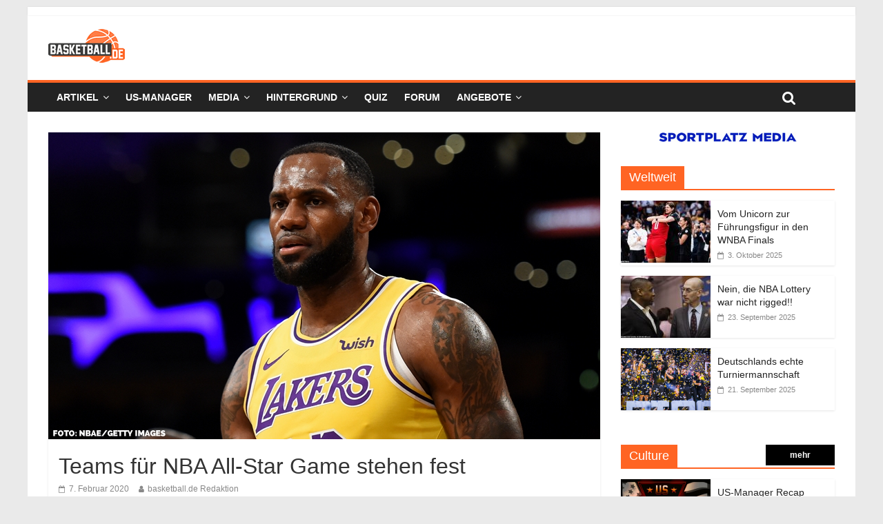

--- FILE ---
content_type: text/html; charset=UTF-8
request_url: https://basketball.de/nba/all-star-game-2020-draft-lebron-james-giannis-antetokounmpo/
body_size: 19899
content:
<!DOCTYPE html>
<html lang="de">
<head>
	<meta charset="UTF-8" />
	<meta name="viewport" content="width=device-width, initial-scale=1">
	<link rel="profile" href="http://gmpg.org/xfn/11" />
	<meta name='robots' content='index, follow, max-image-preview:large, max-snippet:-1, max-video-preview:-1' />
	<style>img:is([sizes="auto" i], [sizes^="auto," i]) { contain-intrinsic-size: 3000px 1500px }</style>
	
	<!-- This site is optimized with the Yoast SEO plugin v24.3 - https://yoast.com/wordpress/plugins/seo/ -->
	<title>Teams für NBA All-Star Game stehen fest - basketball.de</title>
	<meta name="description" content="LeBron James und Giannis Antetokounmpo haben im NBA All-Star Game Draft ihre Teams für das Schaulaufen am 17. Februar bestimmt." />
	<link rel="canonical" href="https://basketball.de/nba/all-star-game-2020-draft-lebron-james-giannis-antetokounmpo/" />
	<meta property="og:locale" content="de_DE" />
	<meta property="og:type" content="article" />
	<meta property="og:title" content="Teams für NBA All-Star Game stehen fest - basketball.de" />
	<meta property="og:description" content="LeBron James und Giannis Antetokounmpo haben im NBA All-Star Game Draft ihre Teams für das Schaulaufen am 17. Februar bestimmt." />
	<meta property="og:url" content="https://basketball.de/nba/all-star-game-2020-draft-lebron-james-giannis-antetokounmpo/" />
	<meta property="og:site_name" content="basketball.de" />
	<meta property="article:published_time" content="2020-02-07T12:55:28+00:00" />
	<meta property="og:image" content="https://basketball.de/wp-content/uploads/2019/03/LeBron_James.jpg" />
	<meta property="og:image:width" content="800" />
	<meta property="og:image:height" content="445" />
	<meta property="og:image:type" content="image/jpeg" />
	<meta name="author" content="basketball.de Redaktion" />
	<meta name="twitter:card" content="summary_large_image" />
	<meta name="twitter:label1" content="Verfasst von" />
	<meta name="twitter:data1" content="basketball.de Redaktion" />
	<meta name="twitter:label2" content="Geschätzte Lesezeit" />
	<meta name="twitter:data2" content="1 Minute" />
	<script type="application/ld+json" class="yoast-schema-graph">{"@context":"https://schema.org","@graph":[{"@type":"Article","@id":"https://basketball.de/nba/all-star-game-2020-draft-lebron-james-giannis-antetokounmpo/#article","isPartOf":{"@id":"https://basketball.de/nba/all-star-game-2020-draft-lebron-james-giannis-antetokounmpo/"},"author":{"name":"basketball.de Redaktion","@id":"https://basketball.de/#/schema/person/5c958010a8dadd5e5142ab521ac37e46"},"headline":"Teams für NBA All-Star Game stehen fest","datePublished":"2020-02-07T12:55:28+00:00","dateModified":"2020-02-07T12:55:28+00:00","mainEntityOfPage":{"@id":"https://basketball.de/nba/all-star-game-2020-draft-lebron-james-giannis-antetokounmpo/"},"wordCount":215,"publisher":{"@id":"https://basketball.de/#organization"},"image":{"@id":"https://basketball.de/nba/all-star-game-2020-draft-lebron-james-giannis-antetokounmpo/#primaryimage"},"thumbnailUrl":"https://basketball.de/wp-content/uploads/2019/03/LeBron_James.jpg","keywords":["All-Star Weekend 2020","Giannis Antetokounmpo","LeBron James","NBA","NBA All-Star Draft","NBA All-Star Game"],"articleSection":["NBA"],"inLanguage":"de"},{"@type":"WebPage","@id":"https://basketball.de/nba/all-star-game-2020-draft-lebron-james-giannis-antetokounmpo/","url":"https://basketball.de/nba/all-star-game-2020-draft-lebron-james-giannis-antetokounmpo/","name":"Teams für NBA All-Star Game stehen fest - basketball.de","isPartOf":{"@id":"https://basketball.de/#website"},"primaryImageOfPage":{"@id":"https://basketball.de/nba/all-star-game-2020-draft-lebron-james-giannis-antetokounmpo/#primaryimage"},"image":{"@id":"https://basketball.de/nba/all-star-game-2020-draft-lebron-james-giannis-antetokounmpo/#primaryimage"},"thumbnailUrl":"https://basketball.de/wp-content/uploads/2019/03/LeBron_James.jpg","datePublished":"2020-02-07T12:55:28+00:00","dateModified":"2020-02-07T12:55:28+00:00","description":"LeBron James und Giannis Antetokounmpo haben im NBA All-Star Game Draft ihre Teams für das Schaulaufen am 17. Februar bestimmt.","breadcrumb":{"@id":"https://basketball.de/nba/all-star-game-2020-draft-lebron-james-giannis-antetokounmpo/#breadcrumb"},"inLanguage":"de","potentialAction":[{"@type":"ReadAction","target":["https://basketball.de/nba/all-star-game-2020-draft-lebron-james-giannis-antetokounmpo/"]}]},{"@type":"ImageObject","inLanguage":"de","@id":"https://basketball.de/nba/all-star-game-2020-draft-lebron-james-giannis-antetokounmpo/#primaryimage","url":"https://basketball.de/wp-content/uploads/2019/03/LeBron_James.jpg","contentUrl":"https://basketball.de/wp-content/uploads/2019/03/LeBron_James.jpg","width":800,"height":445,"caption":"LeBron James Los Angeles Lakers"},{"@type":"BreadcrumbList","@id":"https://basketball.de/nba/all-star-game-2020-draft-lebron-james-giannis-antetokounmpo/#breadcrumb","itemListElement":[{"@type":"ListItem","position":1,"name":"Startseite","item":"https://basketball.de/"},{"@type":"ListItem","position":2,"name":"Teams für NBA All-Star Game stehen fest"}]},{"@type":"WebSite","@id":"https://basketball.de/#website","url":"https://basketball.de/","name":"basketball.de","description":"Basketball News +++ NBA, BBL, NCAA, ProA, Euroleague +++ Fantasy Basketball Manager","publisher":{"@id":"https://basketball.de/#organization"},"potentialAction":[{"@type":"SearchAction","target":{"@type":"EntryPoint","urlTemplate":"https://basketball.de/?s={search_term_string}"},"query-input":{"@type":"PropertyValueSpecification","valueRequired":true,"valueName":"search_term_string"}}],"inLanguage":"de"},{"@type":"Organization","@id":"https://basketball.de/#organization","name":"basketball.de","url":"https://basketball.de/","logo":{"@type":"ImageObject","inLanguage":"de","@id":"https://basketball.de/#/schema/logo/image/","url":"https://basketball.de/wp-content/uploads/2019/03/cropped-bbde-1-5.png","contentUrl":"https://basketball.de/wp-content/uploads/2019/03/cropped-bbde-1-5.png","width":111,"height":49,"caption":"basketball.de"},"image":{"@id":"https://basketball.de/#/schema/logo/image/"}},{"@type":"Person","@id":"https://basketball.de/#/schema/person/5c958010a8dadd5e5142ab521ac37e46","name":"basketball.de Redaktion","image":{"@type":"ImageObject","inLanguage":"de","@id":"https://basketball.de/#/schema/person/image/","url":"https://secure.gravatar.com/avatar/14571ca9084f8d8833acd175344489d7af38f2f6df49443257edbc73ff900f44?s=96&d=mm&r=g","contentUrl":"https://secure.gravatar.com/avatar/14571ca9084f8d8833acd175344489d7af38f2f6df49443257edbc73ff900f44?s=96&d=mm&r=g","caption":"basketball.de Redaktion"},"url":"https://basketball.de/author/basketball-de-redaktion/"}]}</script>
	<!-- / Yoast SEO plugin. -->


<link rel='dns-prefetch' href='//cdn.podlove.org' />
<link rel='dns-prefetch' href='//basketball.de' />
<link rel="alternate" type="application/rss+xml" title="basketball.de &raquo; Feed" href="https://basketball.de/feed/" />
<link rel="alternate" type="application/rss+xml" title="basketball.de &raquo; Kommentar-Feed" href="https://basketball.de/comments/feed/" />

<link rel="alternate" type="application/rss+xml" title="Podcast Feed: Geschichten aus der Basketballgeschichte (MP3 Feed)" href="https://basketball.de/feed/mp3/" />
<script type="text/javascript">
/* <![CDATA[ */
window._wpemojiSettings = {"baseUrl":"https:\/\/s.w.org\/images\/core\/emoji\/16.0.1\/72x72\/","ext":".png","svgUrl":"https:\/\/s.w.org\/images\/core\/emoji\/16.0.1\/svg\/","svgExt":".svg","source":{"concatemoji":"https:\/\/basketball.de\/wp-includes\/js\/wp-emoji-release.min.js?ver=6.8.3"}};
/*! This file is auto-generated */
!function(s,n){var o,i,e;function c(e){try{var t={supportTests:e,timestamp:(new Date).valueOf()};sessionStorage.setItem(o,JSON.stringify(t))}catch(e){}}function p(e,t,n){e.clearRect(0,0,e.canvas.width,e.canvas.height),e.fillText(t,0,0);var t=new Uint32Array(e.getImageData(0,0,e.canvas.width,e.canvas.height).data),a=(e.clearRect(0,0,e.canvas.width,e.canvas.height),e.fillText(n,0,0),new Uint32Array(e.getImageData(0,0,e.canvas.width,e.canvas.height).data));return t.every(function(e,t){return e===a[t]})}function u(e,t){e.clearRect(0,0,e.canvas.width,e.canvas.height),e.fillText(t,0,0);for(var n=e.getImageData(16,16,1,1),a=0;a<n.data.length;a++)if(0!==n.data[a])return!1;return!0}function f(e,t,n,a){switch(t){case"flag":return n(e,"\ud83c\udff3\ufe0f\u200d\u26a7\ufe0f","\ud83c\udff3\ufe0f\u200b\u26a7\ufe0f")?!1:!n(e,"\ud83c\udde8\ud83c\uddf6","\ud83c\udde8\u200b\ud83c\uddf6")&&!n(e,"\ud83c\udff4\udb40\udc67\udb40\udc62\udb40\udc65\udb40\udc6e\udb40\udc67\udb40\udc7f","\ud83c\udff4\u200b\udb40\udc67\u200b\udb40\udc62\u200b\udb40\udc65\u200b\udb40\udc6e\u200b\udb40\udc67\u200b\udb40\udc7f");case"emoji":return!a(e,"\ud83e\udedf")}return!1}function g(e,t,n,a){var r="undefined"!=typeof WorkerGlobalScope&&self instanceof WorkerGlobalScope?new OffscreenCanvas(300,150):s.createElement("canvas"),o=r.getContext("2d",{willReadFrequently:!0}),i=(o.textBaseline="top",o.font="600 32px Arial",{});return e.forEach(function(e){i[e]=t(o,e,n,a)}),i}function t(e){var t=s.createElement("script");t.src=e,t.defer=!0,s.head.appendChild(t)}"undefined"!=typeof Promise&&(o="wpEmojiSettingsSupports",i=["flag","emoji"],n.supports={everything:!0,everythingExceptFlag:!0},e=new Promise(function(e){s.addEventListener("DOMContentLoaded",e,{once:!0})}),new Promise(function(t){var n=function(){try{var e=JSON.parse(sessionStorage.getItem(o));if("object"==typeof e&&"number"==typeof e.timestamp&&(new Date).valueOf()<e.timestamp+604800&&"object"==typeof e.supportTests)return e.supportTests}catch(e){}return null}();if(!n){if("undefined"!=typeof Worker&&"undefined"!=typeof OffscreenCanvas&&"undefined"!=typeof URL&&URL.createObjectURL&&"undefined"!=typeof Blob)try{var e="postMessage("+g.toString()+"("+[JSON.stringify(i),f.toString(),p.toString(),u.toString()].join(",")+"));",a=new Blob([e],{type:"text/javascript"}),r=new Worker(URL.createObjectURL(a),{name:"wpTestEmojiSupports"});return void(r.onmessage=function(e){c(n=e.data),r.terminate(),t(n)})}catch(e){}c(n=g(i,f,p,u))}t(n)}).then(function(e){for(var t in e)n.supports[t]=e[t],n.supports.everything=n.supports.everything&&n.supports[t],"flag"!==t&&(n.supports.everythingExceptFlag=n.supports.everythingExceptFlag&&n.supports[t]);n.supports.everythingExceptFlag=n.supports.everythingExceptFlag&&!n.supports.flag,n.DOMReady=!1,n.readyCallback=function(){n.DOMReady=!0}}).then(function(){return e}).then(function(){var e;n.supports.everything||(n.readyCallback(),(e=n.source||{}).concatemoji?t(e.concatemoji):e.wpemoji&&e.twemoji&&(t(e.twemoji),t(e.wpemoji)))}))}((window,document),window._wpemojiSettings);
/* ]]> */
</script>
<link rel='stylesheet' id='podlove-frontend-css-css' href='https://basketball.de/wp-content/plugins/podlove-podcasting-plugin-for-wordpress/css/frontend.css?ver=1.0' type='text/css' media='all' />
<link rel='stylesheet' id='podlove-admin-font-css' href='https://basketball.de/wp-content/plugins/podlove-podcasting-plugin-for-wordpress/css/admin-font.css?ver=3.8.9' type='text/css' media='all' />
<style id='wp-emoji-styles-inline-css' type='text/css'>

	img.wp-smiley, img.emoji {
		display: inline !important;
		border: none !important;
		box-shadow: none !important;
		height: 1em !important;
		width: 1em !important;
		margin: 0 0.07em !important;
		vertical-align: -0.1em !important;
		background: none !important;
		padding: 0 !important;
	}
</style>
<link rel='stylesheet' id='wp-block-library-css' href='https://basketball.de/wp-includes/css/dist/block-library/style.min.css?ver=6.8.3' type='text/css' media='all' />
<style id='classic-theme-styles-inline-css' type='text/css'>
/*! This file is auto-generated */
.wp-block-button__link{color:#fff;background-color:#32373c;border-radius:9999px;box-shadow:none;text-decoration:none;padding:calc(.667em + 2px) calc(1.333em + 2px);font-size:1.125em}.wp-block-file__button{background:#32373c;color:#fff;text-decoration:none}
</style>
<style id='global-styles-inline-css' type='text/css'>
:root{--wp--preset--aspect-ratio--square: 1;--wp--preset--aspect-ratio--4-3: 4/3;--wp--preset--aspect-ratio--3-4: 3/4;--wp--preset--aspect-ratio--3-2: 3/2;--wp--preset--aspect-ratio--2-3: 2/3;--wp--preset--aspect-ratio--16-9: 16/9;--wp--preset--aspect-ratio--9-16: 9/16;--wp--preset--color--black: #000000;--wp--preset--color--cyan-bluish-gray: #abb8c3;--wp--preset--color--white: #ffffff;--wp--preset--color--pale-pink: #f78da7;--wp--preset--color--vivid-red: #cf2e2e;--wp--preset--color--luminous-vivid-orange: #ff6900;--wp--preset--color--luminous-vivid-amber: #fcb900;--wp--preset--color--light-green-cyan: #7bdcb5;--wp--preset--color--vivid-green-cyan: #00d084;--wp--preset--color--pale-cyan-blue: #8ed1fc;--wp--preset--color--vivid-cyan-blue: #0693e3;--wp--preset--color--vivid-purple: #9b51e0;--wp--preset--gradient--vivid-cyan-blue-to-vivid-purple: linear-gradient(135deg,rgba(6,147,227,1) 0%,rgb(155,81,224) 100%);--wp--preset--gradient--light-green-cyan-to-vivid-green-cyan: linear-gradient(135deg,rgb(122,220,180) 0%,rgb(0,208,130) 100%);--wp--preset--gradient--luminous-vivid-amber-to-luminous-vivid-orange: linear-gradient(135deg,rgba(252,185,0,1) 0%,rgba(255,105,0,1) 100%);--wp--preset--gradient--luminous-vivid-orange-to-vivid-red: linear-gradient(135deg,rgba(255,105,0,1) 0%,rgb(207,46,46) 100%);--wp--preset--gradient--very-light-gray-to-cyan-bluish-gray: linear-gradient(135deg,rgb(238,238,238) 0%,rgb(169,184,195) 100%);--wp--preset--gradient--cool-to-warm-spectrum: linear-gradient(135deg,rgb(74,234,220) 0%,rgb(151,120,209) 20%,rgb(207,42,186) 40%,rgb(238,44,130) 60%,rgb(251,105,98) 80%,rgb(254,248,76) 100%);--wp--preset--gradient--blush-light-purple: linear-gradient(135deg,rgb(255,206,236) 0%,rgb(152,150,240) 100%);--wp--preset--gradient--blush-bordeaux: linear-gradient(135deg,rgb(254,205,165) 0%,rgb(254,45,45) 50%,rgb(107,0,62) 100%);--wp--preset--gradient--luminous-dusk: linear-gradient(135deg,rgb(255,203,112) 0%,rgb(199,81,192) 50%,rgb(65,88,208) 100%);--wp--preset--gradient--pale-ocean: linear-gradient(135deg,rgb(255,245,203) 0%,rgb(182,227,212) 50%,rgb(51,167,181) 100%);--wp--preset--gradient--electric-grass: linear-gradient(135deg,rgb(202,248,128) 0%,rgb(113,206,126) 100%);--wp--preset--gradient--midnight: linear-gradient(135deg,rgb(2,3,129) 0%,rgb(40,116,252) 100%);--wp--preset--font-size--small: 13px;--wp--preset--font-size--medium: 20px;--wp--preset--font-size--large: 36px;--wp--preset--font-size--x-large: 42px;--wp--preset--spacing--20: 0.44rem;--wp--preset--spacing--30: 0.67rem;--wp--preset--spacing--40: 1rem;--wp--preset--spacing--50: 1.5rem;--wp--preset--spacing--60: 2.25rem;--wp--preset--spacing--70: 3.38rem;--wp--preset--spacing--80: 5.06rem;--wp--preset--shadow--natural: 6px 6px 9px rgba(0, 0, 0, 0.2);--wp--preset--shadow--deep: 12px 12px 50px rgba(0, 0, 0, 0.4);--wp--preset--shadow--sharp: 6px 6px 0px rgba(0, 0, 0, 0.2);--wp--preset--shadow--outlined: 6px 6px 0px -3px rgba(255, 255, 255, 1), 6px 6px rgba(0, 0, 0, 1);--wp--preset--shadow--crisp: 6px 6px 0px rgba(0, 0, 0, 1);}:where(.is-layout-flex){gap: 0.5em;}:where(.is-layout-grid){gap: 0.5em;}body .is-layout-flex{display: flex;}.is-layout-flex{flex-wrap: wrap;align-items: center;}.is-layout-flex > :is(*, div){margin: 0;}body .is-layout-grid{display: grid;}.is-layout-grid > :is(*, div){margin: 0;}:where(.wp-block-columns.is-layout-flex){gap: 2em;}:where(.wp-block-columns.is-layout-grid){gap: 2em;}:where(.wp-block-post-template.is-layout-flex){gap: 1.25em;}:where(.wp-block-post-template.is-layout-grid){gap: 1.25em;}.has-black-color{color: var(--wp--preset--color--black) !important;}.has-cyan-bluish-gray-color{color: var(--wp--preset--color--cyan-bluish-gray) !important;}.has-white-color{color: var(--wp--preset--color--white) !important;}.has-pale-pink-color{color: var(--wp--preset--color--pale-pink) !important;}.has-vivid-red-color{color: var(--wp--preset--color--vivid-red) !important;}.has-luminous-vivid-orange-color{color: var(--wp--preset--color--luminous-vivid-orange) !important;}.has-luminous-vivid-amber-color{color: var(--wp--preset--color--luminous-vivid-amber) !important;}.has-light-green-cyan-color{color: var(--wp--preset--color--light-green-cyan) !important;}.has-vivid-green-cyan-color{color: var(--wp--preset--color--vivid-green-cyan) !important;}.has-pale-cyan-blue-color{color: var(--wp--preset--color--pale-cyan-blue) !important;}.has-vivid-cyan-blue-color{color: var(--wp--preset--color--vivid-cyan-blue) !important;}.has-vivid-purple-color{color: var(--wp--preset--color--vivid-purple) !important;}.has-black-background-color{background-color: var(--wp--preset--color--black) !important;}.has-cyan-bluish-gray-background-color{background-color: var(--wp--preset--color--cyan-bluish-gray) !important;}.has-white-background-color{background-color: var(--wp--preset--color--white) !important;}.has-pale-pink-background-color{background-color: var(--wp--preset--color--pale-pink) !important;}.has-vivid-red-background-color{background-color: var(--wp--preset--color--vivid-red) !important;}.has-luminous-vivid-orange-background-color{background-color: var(--wp--preset--color--luminous-vivid-orange) !important;}.has-luminous-vivid-amber-background-color{background-color: var(--wp--preset--color--luminous-vivid-amber) !important;}.has-light-green-cyan-background-color{background-color: var(--wp--preset--color--light-green-cyan) !important;}.has-vivid-green-cyan-background-color{background-color: var(--wp--preset--color--vivid-green-cyan) !important;}.has-pale-cyan-blue-background-color{background-color: var(--wp--preset--color--pale-cyan-blue) !important;}.has-vivid-cyan-blue-background-color{background-color: var(--wp--preset--color--vivid-cyan-blue) !important;}.has-vivid-purple-background-color{background-color: var(--wp--preset--color--vivid-purple) !important;}.has-black-border-color{border-color: var(--wp--preset--color--black) !important;}.has-cyan-bluish-gray-border-color{border-color: var(--wp--preset--color--cyan-bluish-gray) !important;}.has-white-border-color{border-color: var(--wp--preset--color--white) !important;}.has-pale-pink-border-color{border-color: var(--wp--preset--color--pale-pink) !important;}.has-vivid-red-border-color{border-color: var(--wp--preset--color--vivid-red) !important;}.has-luminous-vivid-orange-border-color{border-color: var(--wp--preset--color--luminous-vivid-orange) !important;}.has-luminous-vivid-amber-border-color{border-color: var(--wp--preset--color--luminous-vivid-amber) !important;}.has-light-green-cyan-border-color{border-color: var(--wp--preset--color--light-green-cyan) !important;}.has-vivid-green-cyan-border-color{border-color: var(--wp--preset--color--vivid-green-cyan) !important;}.has-pale-cyan-blue-border-color{border-color: var(--wp--preset--color--pale-cyan-blue) !important;}.has-vivid-cyan-blue-border-color{border-color: var(--wp--preset--color--vivid-cyan-blue) !important;}.has-vivid-purple-border-color{border-color: var(--wp--preset--color--vivid-purple) !important;}.has-vivid-cyan-blue-to-vivid-purple-gradient-background{background: var(--wp--preset--gradient--vivid-cyan-blue-to-vivid-purple) !important;}.has-light-green-cyan-to-vivid-green-cyan-gradient-background{background: var(--wp--preset--gradient--light-green-cyan-to-vivid-green-cyan) !important;}.has-luminous-vivid-amber-to-luminous-vivid-orange-gradient-background{background: var(--wp--preset--gradient--luminous-vivid-amber-to-luminous-vivid-orange) !important;}.has-luminous-vivid-orange-to-vivid-red-gradient-background{background: var(--wp--preset--gradient--luminous-vivid-orange-to-vivid-red) !important;}.has-very-light-gray-to-cyan-bluish-gray-gradient-background{background: var(--wp--preset--gradient--very-light-gray-to-cyan-bluish-gray) !important;}.has-cool-to-warm-spectrum-gradient-background{background: var(--wp--preset--gradient--cool-to-warm-spectrum) !important;}.has-blush-light-purple-gradient-background{background: var(--wp--preset--gradient--blush-light-purple) !important;}.has-blush-bordeaux-gradient-background{background: var(--wp--preset--gradient--blush-bordeaux) !important;}.has-luminous-dusk-gradient-background{background: var(--wp--preset--gradient--luminous-dusk) !important;}.has-pale-ocean-gradient-background{background: var(--wp--preset--gradient--pale-ocean) !important;}.has-electric-grass-gradient-background{background: var(--wp--preset--gradient--electric-grass) !important;}.has-midnight-gradient-background{background: var(--wp--preset--gradient--midnight) !important;}.has-small-font-size{font-size: var(--wp--preset--font-size--small) !important;}.has-medium-font-size{font-size: var(--wp--preset--font-size--medium) !important;}.has-large-font-size{font-size: var(--wp--preset--font-size--large) !important;}.has-x-large-font-size{font-size: var(--wp--preset--font-size--x-large) !important;}
:where(.wp-block-post-template.is-layout-flex){gap: 1.25em;}:where(.wp-block-post-template.is-layout-grid){gap: 1.25em;}
:where(.wp-block-columns.is-layout-flex){gap: 2em;}:where(.wp-block-columns.is-layout-grid){gap: 2em;}
:root :where(.wp-block-pullquote){font-size: 1.5em;line-height: 1.6;}
</style>
<link rel='stylesheet' id='ce_responsive-css' href='https://basketball.de/wp-content/plugins/simple-embed-code/css/video-container.min.css?ver=6.8.3' type='text/css' media='all' />
<link rel='stylesheet' id='parent-style-css' href='https://basketball.de/wp-content/themes/colormag-pro/style.css?ver=6.8.3' type='text/css' media='all' />
<link rel='stylesheet' id='colormag_style-css' href='https://basketball.de/wp-content/themes/colormag-pro-child/style.css?ver=6.8.3' type='text/css' media='all' />
<link rel='stylesheet' id='colormag-fontawesome-css' href='https://basketball.de/wp-content/themes/colormag-pro/fontawesome/css/font-awesome.min.css?ver=4.7.0' type='text/css' media='all' />
<link rel='stylesheet' id='featherlight-css' href='https://basketball.de/wp-content/plugins/perfect-survey/resources/frontend/assets/css/featherlight.css?ver=6.8.3' type='text/css' media='all' />
<link rel='stylesheet' id='jquery-ui-css' href='https://basketball.de/wp-content/plugins/perfect-survey/resources/frontend/assets/css/jquery-ui.css?ver=6.8.3' type='text/css' media='all' />
<link rel='stylesheet' id='survey-style-front-css' href='https://basketball.de/wp-content/plugins/perfect-survey/resources/frontend/assets/css/survey-front-end.css?ver=6.8.3' type='text/css' media='all' />
<link rel='stylesheet' id='survey-style-css-css' href='https://basketball.de/wp-content/plugins/perfect-survey/resources/backend/assets/css/survey-general.css?ver=6.8.3' type='text/css' media='all' />
<link rel='stylesheet' id='tablepress-default-css' href='https://basketball.de/wp-content/tablepress-combined.min.css?ver=49' type='text/css' media='all' />
<script type="text/javascript" src="https://cdn.podlove.org/web-player/embed.js?ver=3.8.9" id="podlove-player4-embed-js"></script>
<script type="text/javascript" src="https://basketball.de/wp-includes/js/jquery/jquery.min.js?ver=3.7.1" id="jquery-core-js"></script>
<script type="text/javascript" src="https://basketball.de/wp-includes/js/jquery/jquery-migrate.min.js?ver=3.4.1" id="jquery-migrate-js"></script>
<script type="text/javascript" src="https://basketball.de/wp-content/plugins/podlove-podcasting-plugin-for-wordpress/lib/modules/podlove_web_player/player_v4/pwp4.js?ver=3.8.9" id="podlove-pwp4-player-js"></script>
<!--[if lte IE 8]>
<script type="text/javascript" src="https://basketball.de/wp-content/themes/colormag-pro/js/html5shiv.min.js?ver=6.8.3" id="html5-js"></script>
<![endif]-->
<script type="text/javascript" src="https://basketball.de/wp-content/plugins/perfect-survey/resources/frontend/assets/js/sweetalert.min.js?ver=1.0.0" id="survey-sweetalert-js"></script>
<script type="text/javascript" src="https://basketball.de/wp-content/plugins/perfect-survey/resources/frontend/assets/js/featherlight.js?ver=1.7.9" id="featherlight-js"></script>
<script type="text/javascript" src="https://basketball.de/wp-content/plugins/perfect-survey/resources/frontend/assets/js/survey.common.js?ver=1.0.0" id="survey-common-js"></script>
<script type="text/javascript" src="https://basketball.de/wp-content/plugins/perfect-survey/resources/frontend/assets/js/survey.main.js?ver=1.0.0" id="survey-main-js"></script>
<link rel="https://api.w.org/" href="https://basketball.de/wp-json/" /><link rel="alternate" title="JSON" type="application/json" href="https://basketball.de/wp-json/wp/v2/posts/12778" /><link rel="EditURI" type="application/rsd+xml" title="RSD" href="https://basketball.de/xmlrpc.php?rsd" />
<meta name="generator" content="WordPress 6.8.3" />
<link rel='shortlink' href='https://basketball.de/?p=12778' />
<link rel="alternate" title="oEmbed (JSON)" type="application/json+oembed" href="https://basketball.de/wp-json/oembed/1.0/embed?url=https%3A%2F%2Fbasketball.de%2Fnba%2Fall-star-game-2020-draft-lebron-james-giannis-antetokounmpo%2F" />
<link rel="alternate" title="oEmbed (XML)" type="text/xml+oembed" href="https://basketball.de/wp-json/oembed/1.0/embed?url=https%3A%2F%2Fbasketball.de%2Fnba%2Fall-star-game-2020-draft-lebron-james-giannis-antetokounmpo%2F&#038;format=xml" />
<script type="text/javascript">var wp_post = {"ID":12778,"post_author":"4","post_date":"2020-02-07 13:55:28","post_date_gmt":"2020-02-07 12:55:28","post_content":"<!-- wp:paragraph -->\n<p>Wie im Vorjahr haben LeBron James und Giannis Antetokounmpo aus den gew\u00e4hlten NBA All-Stars ihre Teams gedraftet. Die Kapit\u00e4ne hatten die meisten Stimmen in ihrer Conference bekommen und durften so aus den acht Startern (fett markiert) und 14 Reservisten ihre Teams w\u00e4hlen. <\/p>\n<!-- \/wp:paragraph -->\n\n<!-- wp:heading {\"level\":3} -->\n<h3>Team LeBron<\/h3>\n<!-- \/wp:heading -->\n\n<!-- wp:list -->\n<ul><li><strong>LeBron James<\/strong> (Los Angeles Lakers, 16. Nominierung)<\/li><li><strong>Anthony Davis<\/strong> (Los Angeles Lakers, 7. Nominierung)<\/li><li><strong>Kawhi Leonard<\/strong> (Los Angeles Clippers, 4. Nominierung)<\/li><li><strong>Luka Doncic<\/strong> (Dallas Mavericks, 1. Nominierung) <\/li><li><strong>James Harden<\/strong> (Houston Rockets, 8. Nominierung)<\/li><li>Damian Lillard (Portland Trail Blazers, 5. Nominierung)<\/li><li>Ben Simmons (Philadelphia 76ers, 2. Nominierung)<\/li><li>Nikola Jokic (Denver Nuggets, 2. Nominierung)<\/li><li>Jayson Tatum (Boston Celtics, 1. Nominierung)<\/li><li>Chris Paul (Oklahoma City Thunder, 10. Nominierung)<\/li><li>Russell Westbrook (Houston Rockets, 9. Nominierung)<\/li><li>Domantas Sabonis (Indiana Pacers, 1. Nominierung)<\/li><\/ul>\n<!-- \/wp:list -->\n\n<!-- wp:heading {\"level\":3} -->\n<h3>Team Giannis<\/h3>\n<!-- \/wp:heading -->\n\n<!-- wp:list -->\n<ul><li><strong>Giannis Antetokounmpo<\/strong> (Milwaukee Bucks, 4. Nominierung)<\/li><li><strong>Joel Embiid<\/strong> (Philadelphia 76ers, 3. Nominierung)<\/li><li><strong>Pascal Siakam<\/strong> (Toronto Raptors, 1. Nominierung)<\/li><li><strong>Kemba Walker<\/strong> (Boston Celtics, 4. Nominierung)<\/li><li><strong>Trae Young <\/strong>(Atlanta Hawks, 1. Nominierung)<\/li><li>Khris Middleton (Milwaukee Bucks, 2. Nominierung)<\/li><li>Bam Adebayo (Miami Heat, 1. Nominierung)<\/li><li>Rudy Gobert (Utah Jazz, 1. Nominierung)<\/li><li>Jimmy Butler (Miami Heat, 5. Nominierung)<\/li><li>Kyle Lowry (Toronto Raptors, 6. Nominierung)<\/li><li>Brandon Ingram (New Orleans Pelicans, 1. Nominierung)<\/li><li>Donovan Mitchell (Utah Jazz, 1. Nominierung)<\/li><\/ul>\n<!-- \/wp:list -->\n\n<!-- wp:paragraph -->\n<p>Das diesj\u00e4hrige Schaulaufen findet in der Nacht vom 16. auf den 17. Februar um 2:00 Uhr deutscher Zeit statt. Austragungsort ist das United Center in Chicago. In Deutschland \u00fcbertr\u00e4gt DAZN das Event live. [<a href=\"https:\/\/www.nba.com\/allstar\/2020\/draft\">NBA<\/a>]<\/p>\n<!-- \/wp:paragraph -->","post_title":"Teams f\u00fcr NBA All-Star Game stehen fest","post_excerpt":"LeBron James und Giannis Antetokounmpo haben im NBA All-Star Game Draft ihre Teams f\u00fcr das Schaulaufen am 17. Februar bestimmt. ","post_status":"publish","comment_status":"closed","ping_status":"closed","post_password":"","post_name":"all-star-game-2020-draft-lebron-james-giannis-antetokounmpo","to_ping":"","pinged":"","post_modified":"2020-02-07 13:55:28","post_modified_gmt":"2020-02-07 12:55:28","post_content_filtered":"","post_parent":0,"guid":"https:\/\/basketball.de\/?p=12778","menu_order":0,"post_type":"post","post_mime_type":"","comment_count":"0","filter":"raw"};</script><script type="text/javascript">var ajaxurl = "https://basketball.de/wp-admin/admin-ajax.php";</script><link rel="icon" href="https://basketball.de/wp-content/uploads/2019/03/cropped-BBDE_LOGO2015_RGB_KURZ-1-32x32.png" sizes="32x32" />
<link rel="icon" href="https://basketball.de/wp-content/uploads/2019/03/cropped-BBDE_LOGO2015_RGB_KURZ-1-192x192.png" sizes="192x192" />
<link rel="apple-touch-icon" href="https://basketball.de/wp-content/uploads/2019/03/cropped-BBDE_LOGO2015_RGB_KURZ-1-180x180.png" />
<meta name="msapplication-TileImage" content="https://basketball.de/wp-content/uploads/2019/03/cropped-BBDE_LOGO2015_RGB_KURZ-1-270x270.png" />
<!-- basketball.de Internal Styles -->		<style type="text/css"> .colormag-button,blockquote,button,input[type=reset],input[type=button],
		input[type=submit]{background-color:#ff6423}
		a,#masthead .main-small-navigation li:hover > .sub-toggle i,
		#masthead .main-small-navigation li.current-page-ancestor > .sub-toggle i,
		#masthead .main-small-navigation li.current-menu-ancestor > .sub-toggle i,
		#masthead .main-small-navigation li.current-page-item > .sub-toggle i,
		#masthead .main-small-navigation li.current-menu-item > .sub-toggle i,
		#masthead.colormag-header-classic #site-navigation .fa.search-top:hover,
		#masthead.colormag-header-classic #site-navigation.main-small-navigation .random-post a:hover .fa-random,
		#masthead.colormag-header-classic #site-navigation.main-navigation .random-post a:hover .fa-random,
		#masthead.colormag-header-classic .breaking-news .newsticker a:hover{color:#ff6423}
		#site-navigation{border-top:4px solid #ff6423}
		.home-icon.front_page_on,.main-navigation a:hover,.main-navigation ul li ul li a:hover,
		.main-navigation ul li ul li:hover>a,
		.main-navigation ul li.current-menu-ancestor>a,
		.main-navigation ul li.current-menu-item ul li a:hover,
		.main-navigation ul li.current-menu-item>a,
		.main-navigation ul li.current_page_ancestor>a,.main-navigation ul li.current_page_item>a,
		.main-navigation ul li:hover>a,.main-small-navigation li a:hover,.site-header .menu-toggle:hover,
		#masthead.colormag-header-classic .main-navigation ul ul.sub-menu li:hover > a,
		#masthead.colormag-header-classic .main-navigation ul ul.sub-menu li.current-menu-ancestor > a,
		#masthead.colormag-header-classic .main-navigation ul ul.sub-menu li.current-menu-item > a,
		#masthead.colormag-header-clean #site-navigation .menu-toggle:hover,
		#masthead.colormag-header-clean #site-navigation.main-small-navigation .menu-toggle,
		#masthead.colormag-header-classic #site-navigation.main-small-navigation .menu-toggle,
		#masthead .main-small-navigation li:hover > a, #masthead .main-small-navigation li.current-page-ancestor > a,
		#masthead .main-small-navigation li.current-menu-ancestor > a, #masthead .main-small-navigation li.current-page-item > a,
		#masthead .main-small-navigation li.current-menu-item > a,
		#masthead.colormag-header-classic #site-navigation .menu-toggle:hover,
		.main-navigation ul li.focus > a,
        #masthead.colormag-header-classic .main-navigation ul ul.sub-menu li.focus > a { background-color:#ff6423}
		#masthead.colormag-header-classic .main-navigation ul ul.sub-menu li:hover,
		#masthead.colormag-header-classic .main-navigation ul ul.sub-menu li.current-menu-ancestor,
		#masthead.colormag-header-classic .main-navigation ul ul.sub-menu li.current-menu-item,
		#masthead.colormag-header-classic #site-navigation .menu-toggle:hover,
		#masthead.colormag-header-classic #site-navigation.main-small-navigation .menu-toggle,

		#masthead.colormag-header-classic .main-navigation ul > li:hover > a,
        #masthead.colormag-header-classic .main-navigation ul > li.current-menu-item > a,
        #masthead.colormag-header-classic .main-navigation ul > li.current-menu-ancestor > a,
        #masthead.colormag-header-classic .main-navigation ul li.focus > a { border-color:#ff6423}
		.main-small-navigation .current-menu-item>a,.main-small-navigation .current_page_item>a,
		#masthead.colormag-header-clean .main-small-navigation li:hover > a,
		#masthead.colormag-header-clean .main-small-navigation li.current-page-ancestor > a,
		#masthead.colormag-header-clean .main-small-navigation li.current-menu-ancestor > a,
		#masthead.colormag-header-clean .main-small-navigation li.current-page-item > a,
		#masthead.colormag-header-clean .main-small-navigation li.current-menu-item > a { background:#ff6423}
		#main .breaking-news-latest,.fa.search-top:hover{background-color:#ff6423}
		.byline a:hover,.comments a:hover,.edit-link a:hover,.posted-on a:hover,
		.social-links i.fa:hover,.tag-links a:hover,
		#masthead.colormag-header-clean .social-links li:hover i.fa,
		#masthead.colormag-header-classic .social-links li:hover i.fa,
		#masthead.colormag-header-clean .breaking-news .newsticker a:hover{color:#ff6423}
		.widget_featured_posts .article-content .above-entry-meta .cat-links a,
		.widget_call_to_action .btn--primary,.colormag-footer--classic .footer-widgets-area .widget-title span::before,
		.colormag-footer--classic-bordered .footer-widgets-area .widget-title span::before{background-color:#ff6423}
		.widget_featured_posts .article-content .entry-title a:hover{color:#ff6423}
		.widget_featured_posts .widget-title{border-bottom:2px solid #ff6423}
		.widget_featured_posts .widget-title span,
		.widget_featured_slider .slide-content .above-entry-meta .cat-links a{background-color:#ff6423}
		.widget_featured_slider .slide-content .below-entry-meta .byline a:hover,
		.widget_featured_slider .slide-content .below-entry-meta .comments a:hover,
		.widget_featured_slider .slide-content .below-entry-meta .posted-on a:hover,
		.widget_featured_slider .slide-content .entry-title a:hover{color:#ff6423}
		.widget_highlighted_posts .article-content .above-entry-meta .cat-links a{background-color:#ff6423}
		.widget_block_picture_news.widget_featured_posts .article-content .entry-title a:hover,
		.widget_highlighted_posts .article-content .below-entry-meta .byline a:hover,
		.widget_highlighted_posts .article-content .below-entry-meta .comments a:hover,
		.widget_highlighted_posts .article-content .below-entry-meta .posted-on a:hover,
		.widget_highlighted_posts .article-content .entry-title a:hover{color:#ff6423}
		.category-slide-next,.category-slide-prev,.slide-next,
		.slide-prev,.tabbed-widget ul li{background-color:#ff6423}
		i.fa-arrow-up, i.fa-arrow-down{color:#ff6423}
		#secondary .widget-title{border-bottom:2px solid #ff6423}
		#content .wp-pagenavi .current,#content .wp-pagenavi a:hover,
		#secondary .widget-title span{background-color:#ff6423}
		#site-title a{color:#ff6423}
		.page-header .page-title{border-bottom:2px solid #ff6423}
		#content .post .article-content .above-entry-meta .cat-links a,
		.page-header .page-title span{background-color:#ff6423}
		#content .post .article-content .entry-title a:hover,.entry-meta .byline i,
		.entry-meta .cat-links i,.entry-meta a,.post .entry-title a:hover,.search .entry-title a:hover{color:#ff6423}
		.entry-meta .post-format i{background-color:#ff6423}
		.entry-meta .comments-link a:hover,.entry-meta .edit-link a:hover,.entry-meta .posted-on a:hover,
		.entry-meta .tag-links a:hover,.single #content .tags a:hover{color:#ff6423}
		.format-link .entry-content a,.more-link{background-color:#ff6423}
		.count,.next a:hover,.previous a:hover,.related-posts-main-title .fa,
		.single-related-posts .article-content .entry-title a:hover{color:#ff6423}
		.pagination a span:hover{color:#ff6423;border-color:#ff6423}
		.pagination span{background-color:#ff6423}
		#content .comments-area a.comment-edit-link:hover,#content .comments-area a.comment-permalink:hover,
		#content .comments-area article header cite a:hover,.comments-area .comment-author-link a:hover{color:#ff6423}
		.comments-area .comment-author-link span{background-color:#ff6423}
		.comment .comment-reply-link:hover,.nav-next a,.nav-previous a{color:#ff6423}
		.footer-widgets-area .widget-title{border-bottom:2px solid #ff6423}
		.footer-widgets-area .widget-title span{background-color:#ff6423}
		#colophon .footer-menu ul li a:hover,.footer-widgets-area a:hover,a#scroll-up i{color:#ff6423}
		.advertisement_above_footer .widget-title{border-bottom:2px solid #ff6423}
		.advertisement_above_footer .widget-title span{background-color:#ff6423}
		.sub-toggle{background:#ff6423}
		.main-small-navigation li.current-menu-item > .sub-toggle i {color:#ff6423}
		.error{background:#ff6423}
		.num-404{color:#ff6423}
		#primary .widget-title{border-bottom: 2px solid #ff6423}
		#primary .widget-title span{background-color:#ff6423}
		.related-posts-wrapper-flyout .entry-title a:hover{color:#ff6423}
		.related-posts-wrapper.style-three .article-content .entry-title a:hover:before{background:#ff6423}
		.human-diff-time .human-diff-time-display:hover{color:#ff6423} 
		.widget_slider_area .widget-title,.widget_beside_slider .widget-title { border-bottom:2px solid#ff6423}
		.widget_slider_area .widget-title span,.widget_beside_slider .widget-title span { background-color:#ff6423} #site-title a { font-family: -apple-system, BlinkMacSystemFont, "Segoe UI", Roboto, Oxygen-Sans, Ubuntu, Cantarell, "Helvetica Neue", Helvetica, Arial, sans-serif; } #site-description { font-family: -apple-system, BlinkMacSystemFont, "Segoe UI", Roboto, Oxygen-Sans, Ubuntu, Cantarell, "Helvetica Neue", Helvetica, Arial, sans-serif; } .main-navigation li, .site-header .menu-toggle { font-family: -apple-system, BlinkMacSystemFont, "Segoe UI", Roboto, Oxygen-Sans, Ubuntu, Cantarell, "Helvetica Neue", Helvetica, Arial, sans-serif; } h1, h2, h3, h4, h5, h6 { font-family: -apple-system, BlinkMacSystemFont, "Segoe UI", Roboto, Oxygen-Sans, Ubuntu, Cantarell, "Helvetica Neue", Helvetica, Arial, sans-serif; } body, button, input, select, textarea, p, blockquote p, .entry-meta, .more-link { font-family: -apple-system, BlinkMacSystemFont, "Segoe UI", Roboto, Oxygen-Sans, Ubuntu, Cantarell, "Helvetica Neue", Helvetica, Arial, sans-serif; } #colophon .tg-upper-footer-widgets .widget { background-color: #2c2e34; } .above-entry-meta,.tg-post-categories{display:none;} .below-entry-meta .comments,.elementor .tg-module-wrapper .tg-module-meta .tg-module-comments{display:none;} .below-entry-meta .tag-links{display:none;}#colophon { background-position: center center; }#colophon { background-size: auto; }#colophon { background-attachment: scroll; }#colophon { background-repeat: repeat; }</style>
			

	
	
	
	
<!-- Global site tag (gtag.js) - Google Analytics -->
<script async src="https://www.googletagmanager.com/gtag/js?id=UA-43523081-2"></script>
<script>
  window.dataLayer = window.dataLayer || [];
  function gtag(){dataLayer.push(arguments);}
  gtag('js', new Date());

  gtag('config', 'UA-43523081-2');
</script>
	
<!-- Google Tag Manager -->
<script>(function(w,d,s,l,i){w[l]=w[l]||[];w[l].push({'gtm.start':
new Date().getTime(),event:'gtm.js'});var f=d.getElementsByTagName(s)[0],
j=d.createElement(s),dl=l!='dataLayer'?'&l='+l:'';j.async=true;j.src=
'https://www.googletagmanager.com/gtm.js?id='+i+dl;f.parentNode.insertBefore(j,f);
})(window,document,'script','dataLayer','GTM-PWPB3D6');</script>
<!-- End Google Tag Manager -->

	
<script type="text/javascript">
  window._taboola = window._taboola || [];
  _taboola.push({article:'auto'});
  !function (e, f, u, i) {
    if (!document.getElementById(i)){
      e.async = 1;
      e.src = u;
      e.id = i;
      f.parentNode.insertBefore(e, f);
    }
  }(document.createElement('script'),
  document.getElementsByTagName('script')[0],
  '//cdn.taboola.com/libtrc/sportplatzmedia-basketballde/loader.js',
  'tb_loader_script');
  if(window.performance && typeof window.performance.mark == 'function')
    {window.performance.mark('tbl_ic');}
</script>

	
	

</head>

<body class="wp-singular post-template-default single single-post postid-12778 single-format-standard wp-custom-logo wp-theme-colormag-pro wp-child-theme-colormag-pro-child  box-layout">
	
<!-- Google Tag Manager (noscript) -->
<noscript><iframe src="https://www.googletagmanager.com/ns.html?id=GTM-PWPB3D6"
height="0" width="0" style="display:none;visibility:hidden"></iframe></noscript>
<!-- End Google Tag Manager (noscript) -->

<script type="text/javascript">
  window._taboola = window._taboola || [];
  _taboola.push({flush: true});
</script>





<div id="page" class="hfeed site">

	
	
	<header id="masthead" class="site-header clearfix ">
		<div id="header-text-nav-container" class="clearfix">

			
							<div class="news-bar">
				<div class="inner-wrap clearfix">
					
					
									</div>
			</div>
		
				
				
		<div class="inner-wrap">

			<div id="header-text-nav-wrap" class="clearfix">
				<div id="header-left-section">
											<div id="header-logo-image">
							<a href="https://basketball.de/" class="custom-logo-link" rel="home"><img width="111" height="49" src="https://basketball.de/wp-content/uploads/2019/03/cropped-bbde-1-5.png" class="custom-logo" alt="basketball.de" decoding="async" /></a>						</div><!-- #header-logo-image -->
											<div id="header-text" class="screen-reader-text">
													<h3 id="site-title">
								<a href="https://basketball.de/" title="basketball.de" rel="home">basketball.de</a>
							</h3>
						
												<p id="site-description">Basketball News +++ NBA, BBL, NCAA, ProA, Euroleague +++ Fantasy Basketball Manager</p>
						<!-- #site-description -->
					</div><!-- #header-text -->
				</div><!-- #header-left-section -->
				<div id="header-right-section">
											<div id="header-right-sidebar" class="clearfix">
							<div class="widgetwrapper"><div class="widget"><div class="SPMADS" id="SPMADS_basketball_REST_SUPERBANNER"></div></div></div>						</div>
										</div><!-- #header-right-section -->

			</div><!-- #header-text-nav-wrap -->

		</div><!-- .inner-wrap -->

		
				
				
					<nav id="site-navigation" class="main-navigation clearfix">
				<div class="inner-wrap clearfix">
										<p class="menu-toggle"></p>
					<div class="menu-primary-container"><ul id="menu-hauptmenue" class="menu"><li id="menu-item-1092" class="menu-item menu-item-type-custom menu-item-object-custom menu-item-has-children menu-item-1092"><a href="#">Artikel</a>
<ul class="sub-menu">
	<li id="menu-item-1089" class="menu-item menu-item-type-taxonomy menu-item-object-category current-post-ancestor current-menu-parent current-post-parent menu-item-1089 menu-item-category-6"><a href="https://basketball.de/nba/">NBA</a></li>
	<li id="menu-item-1088" class="menu-item menu-item-type-taxonomy menu-item-object-category menu-item-1088 menu-item-category-7"><a href="https://basketball.de/bbl/">BBL</a></li>
	<li id="menu-item-3005" class="menu-item menu-item-type-taxonomy menu-item-object-category menu-item-3005 menu-item-category-70"><a href="https://basketball.de/proa/">ProA</a></li>
	<li id="menu-item-1788" class="menu-item menu-item-type-taxonomy menu-item-object-category menu-item-1788 menu-item-category-540"><a href="https://basketball.de/europa/">Europa</a></li>
	<li id="menu-item-1091" class="menu-item menu-item-type-taxonomy menu-item-object-category menu-item-1091 menu-item-category-56"><a href="https://basketball.de/weltweit/">Weltweit</a></li>
	<li id="menu-item-1090" class="menu-item menu-item-type-taxonomy menu-item-object-category menu-item-1090 menu-item-category-62"><a href="https://basketball.de/culture/">Culture</a></li>
</ul>
</li>
<li id="menu-item-30605" class="menu-item menu-item-type-custom menu-item-object-custom menu-item-30605"><a href="https://basketball.de/app/usmanager">US-Manager</a></li>
<li id="menu-item-3079" class="menu-item menu-item-type-custom menu-item-object-custom menu-item-has-children menu-item-3079"><a href="#">Media</a>
<ul class="sub-menu">
	<li id="menu-item-1767" class="menu-item menu-item-type-post_type menu-item-object-page menu-item-1767"><a href="https://basketball.de/basketball-livestream-tv-vorschau/">TV und Livestreams</a></li>
	<li id="menu-item-13471" class="menu-item menu-item-type-post_type menu-item-object-post menu-item-13471"><a href="https://basketball.de/culture/deutsche-basketball-filme-dokumentationen-perfekter-wurf-em-1993/">Deutsche Basketballfilme</a></li>
	<li id="menu-item-1535" class="menu-item menu-item-type-post_type menu-item-object-page menu-item-1535"><a href="https://basketball.de/nba-bbl-interviews-podcasts/">Podcasts</a></li>
	<li id="menu-item-575" class="menu-item menu-item-type-taxonomy menu-item-object-category menu-item-575 menu-item-category-67"><a href="https://basketball.de/basketball-videos/">Videos</a></li>
</ul>
</li>
<li id="menu-item-1450" class="menu-item menu-item-type-custom menu-item-object-custom menu-item-has-children menu-item-1450"><a href="#">Hintergrund</a>
<ul class="sub-menu">
	<li id="menu-item-32885" class="menu-item menu-item-type-post_type menu-item-object-page menu-item-32885"><a href="https://basketball.de/bbl-wechselboerse-transfers-vertraege-zugaenge-abgaenge-2025/">BBL-Wechselbörse</a></li>
	<li id="menu-item-33016" class="menu-item menu-item-type-post_type menu-item-object-page menu-item-33016"><a href="https://basketball.de/bbl-preseason-2025-testspiele-stats-recaps-videos-ergebnisse/">BBL-Preseason</a></li>
	<li id="menu-item-13623" class="menu-item menu-item-type-custom menu-item-object-custom menu-item-13623"><a href="https://basketball.de/bbl/all-bbl-kader-2000-2015-roller-jacobsen-paulding-alexis-okulaja-ensminger-pleiss/">All-BBL-Kader</a></li>
	<li id="menu-item-214" class="menu-item menu-item-type-post_type menu-item-object-page menu-item-214"><a href="https://basketball.de/nba-spieler-aus-deutschland-nowitzki-zipser-schroeder-theis-kleber-hartenstein/">Deutsche in der NBA</a></li>
	<li id="menu-item-8758" class="menu-item menu-item-type-post_type menu-item-object-page menu-item-8758"><a href="https://basketball.de/german-bbl-hoops-draft-jan-jagla-benni-zander/">Hoops Draft</a></li>
	<li id="menu-item-3136" class="menu-item menu-item-type-custom menu-item-object-custom menu-item-3136"><a href="https://basketball.de/tag/franchise-fives/">NBA Franchise Fives</a></li>
</ul>
</li>
<li id="menu-item-15034" class="menu-item menu-item-type-custom menu-item-object-custom menu-item-15034"><a href="https://basketball.de/tag/basketball-quiz/">Quiz</a></li>
<li id="menu-item-143" class="menu-item menu-item-type-custom menu-item-object-custom menu-item-143"><a href="https://sportforen.de/#basketball.9">Forum</a></li>
<li id="menu-item-1444" class="menu-item menu-item-type-post_type menu-item-object-page menu-item-has-children menu-item-1444"><a href="https://basketball.de/deals-und-angebote/">Angebote</a>
<ul class="sub-menu">
	<li id="menu-item-27157" class="menu-item menu-item-type-custom menu-item-object-custom menu-item-27157"><a href="https://bit.ly/ESPNBasketde">ESPN Player</a></li>
	<li id="menu-item-24038" class="menu-item menu-item-type-custom menu-item-object-custom menu-item-24038"><a href="https://t.adcell.com/click.php?bid=272680-95488">59Caps</a></li>
	<li id="menu-item-1445" class="menu-item menu-item-type-custom menu-item-object-custom menu-item-1445"><a target="_blank" href="https://prf.hn/click/camref:1011l32N2/creativeref:1011l19257">adidas</a></li>
	<li id="menu-item-12788" class="menu-item menu-item-type-custom menu-item-object-custom menu-item-12788"><a target="_blank" href="https://www.awin1.com/cread.php?awinmid=16329&#038;awinaffid=614935">Nike</a></li>
	<li id="menu-item-23392" class="menu-item menu-item-type-custom menu-item-object-custom menu-item-23392"><a href="https://www.kqzyfj.com/click-8791833-15219304">PUMA</a></li>
	<li id="menu-item-5773" class="menu-item menu-item-type-custom menu-item-object-custom menu-item-5773"><a target="_blank" href="https://www.awin1.com/cread.php?s=2181498&#038;v=10586&#038;q=339387&#038;r=614935">Under Armour</a></li>
	<li id="menu-item-25075" class="menu-item menu-item-type-custom menu-item-object-custom menu-item-25075"><a target="_blank" href="https://www.spized.com/de/spized-x-basketballde?sPartner=BASKETBALLDE">Individuelle Trikots</a></li>
	<li id="menu-item-14668" class="menu-item menu-item-type-custom menu-item-object-custom menu-item-14668"><a href="https://shop.spreadshirt.de/basketballde/">basketball.de Shirts &#038; Hoodies</a></li>
	<li id="menu-item-1446" class="menu-item menu-item-type-custom menu-item-object-custom menu-item-1446"><a target="_blank" href="https://prf.hn/l/7OJVaAK">DAZN</a></li>
	<li id="menu-item-141" class="menu-item menu-item-type-custom menu-item-object-custom menu-item-141"><a target="_blank" href="http://track.webgains.com/click.html?wglinkid=559727&#038;wgcampaignid=163503&#038;js=0">NBA League Pass</a></li>
	<li id="menu-item-24418" class="menu-item menu-item-type-custom menu-item-object-custom menu-item-24418"><a href="https://oqium.com?ref:MjIxNDk3LjE3MzguMjIzMTYyLlQ">Oqium</a></li>
</ul>
</li>
</ul></div>																<i class="fa fa-search search-top"></i>
						<div class="search-form-top">
							<form action="https://basketball.de/" class="search-form searchform clearfix" method="get">
	<div class="search-wrap">
		<input type="text" placeholder="Suchen" class="s field" name="s">
		<button class="search-icon" type="submit"></button>
	</div>
</form><!-- .searchform -->
						</div>
									</div>
			</nav>
		
		
			
		</div><!-- #header-text-nav-container -->

		
	</header>

	<div class="SPMADS" id="SPMADS_basketball_REST_BILLBOARD"></div><div class="SPMADS skyscraper" id="SPMADS_basketball_REST_SKY-RECHTS"></div><div class="SPMADS" id="SPMADS_basketball_REST_MOBILEAD_1"></div>	
	<div id="main" class="clearfix">
		
		
		<div class="inner-wrap clearfix">
			

<div id="primary">
	<div id="content" class="clearfix">

		
			
<article id="post-12778" class="post-12778 post type-post status-publish format-standard has-post-thumbnail hentry category-nba tag-all-star-weekend-2020 tag-giannis-antetokounmpo tag-lebron-james tag-nba tag-nba-all-star-draft tag-nba-all-star-game">
	
	
	
	
					<div class="featured-image">
									<img width="800" height="445" src="https://basketball.de/wp-content/uploads/2019/03/LeBron_James.jpg" class="attachment-colormag-featured-image size-colormag-featured-image wp-post-image" alt="LeBron James Los Angeles Lakers" decoding="async" fetchpriority="high" srcset="https://basketball.de/wp-content/uploads/2019/03/LeBron_James.jpg 800w, https://basketball.de/wp-content/uploads/2019/03/LeBron_James-300x167.jpg 300w, https://basketball.de/wp-content/uploads/2019/03/LeBron_James-768x427.jpg 768w" sizes="(max-width: 800px) 100vw, 800px" />											</div>

					
	
	<div class="article-content clearfix">

		
		<div class="above-entry-meta"><span class="cat-links"><a href="https://basketball.de/nba/"  rel="category tag">NBA</a>&nbsp;</span></div>
			<header class="entry-header">
				<h1 class="entry-title">
					Teams für NBA All-Star Game stehen fest				</h1>
			</header>

			<div class="below-entry-meta ">
			<span class="posted-on"><a href="https://basketball.de/nba/all-star-game-2020-draft-lebron-james-giannis-antetokounmpo/" title="13:55" rel="bookmark"><i class="fa fa-calendar-o"></i> <time class="entry-date published" datetime="2020-02-07T13:55:28+01:00">7. Februar 2020</time></a></span>
			<span class="byline"><span class="author vcard" itemprop="name"><i class="fa fa-user"></i><a class="url fn n" href="https://basketball.de/author/basketball-de-redaktion/" title="basketball.de Redaktion">basketball.de Redaktion</a></span></span>

			
			<span class="tag-links"><i class="fa fa-tags"></i><a href="https://basketball.de/tag/all-star-weekend-2020/" rel="tag">All-Star Weekend 2020</a>, <a href="https://basketball.de/tag/giannis-antetokounmpo/" rel="tag">Giannis Antetokounmpo</a>, <a href="https://basketball.de/tag/lebron-james/" rel="tag">LeBron James</a>, <a href="https://basketball.de/tag/nba/" rel="tag">NBA</a>, <a href="https://basketball.de/tag/nba-all-star-draft/" rel="tag">NBA All-Star Draft</a>, <a href="https://basketball.de/tag/nba-all-star-game/" rel="tag">NBA All-Star Game</a></span></div>
		<div class="entry-content clearfix">
			
<p>Wie im Vorjahr haben LeBron James und Giannis Antetokounmpo aus den gewählten NBA All-Stars ihre Teams gedraftet. Die Kapitäne hatten die meisten Stimmen in ihrer Conference bekommen und durften so aus den acht Startern (fett markiert) und 14 Reservisten ihre Teams wählen. </p>



<h3 class="wp-block-heading">Team LeBron</h3>



<ul class="wp-block-list"><li><strong>LeBron James</strong> (Los Angeles Lakers, 16. Nominierung)</li><li><strong>Anthony Davis</strong> (Los Angeles Lakers, 7. Nominierung)</li><li><strong>Kawhi Leonard</strong> (Los Angeles Clippers, 4. Nominierung)</li><li><strong>Luka Doncic</strong> (Dallas Mavericks, 1. Nominierung) </li><li><strong>James Harden</strong> (Houston Rockets, 8. Nominierung)</li><li>Damian Lillard (Portland Trail Blazers, 5. Nominierung)</li><li>Ben Simmons (Philadelphia 76ers, 2. Nominierung)</li><li>Nikola Jokic (Denver Nuggets, 2. Nominierung)</li><li>Jayson Tatum (Boston Celtics, 1. Nominierung)</li><li>Chris Paul (Oklahoma City Thunder, 10. Nominierung)</li><li>Russell Westbrook (Houston Rockets, 9. Nominierung)</li><li>Domantas Sabonis (Indiana Pacers, 1. Nominierung)</li></ul>



<h3 class="wp-block-heading">Team Giannis</h3>



<ul class="wp-block-list"><li><strong>Giannis Antetokounmpo</strong> (Milwaukee Bucks, 4. Nominierung)</li><li><strong>Joel Embiid</strong> (Philadelphia 76ers, 3. Nominierung)</li><li><strong>Pascal Siakam</strong> (Toronto Raptors, 1. Nominierung)</li><li><strong>Kemba Walker</strong> (Boston Celtics, 4. Nominierung)</li><li><strong>Trae Young </strong>(Atlanta Hawks, 1. Nominierung)</li><li>Khris Middleton (Milwaukee Bucks, 2. Nominierung)</li><li>Bam Adebayo (Miami Heat, 1. Nominierung)</li><li>Rudy Gobert (Utah Jazz, 1. Nominierung)</li><li>Jimmy Butler (Miami Heat, 5. Nominierung)</li><li>Kyle Lowry (Toronto Raptors, 6. Nominierung)</li><li>Brandon Ingram (New Orleans Pelicans, 1. Nominierung)</li><li>Donovan Mitchell (Utah Jazz, 1. Nominierung)</li></ul>



<p>Das diesjährige Schaulaufen findet in der Nacht vom 16. auf den 17. Februar um 2:00 Uhr deutscher Zeit statt. Austragungsort ist das United Center in Chicago. In Deutschland überträgt DAZN das Event live. [<a href="https://www.nba.com/allstar/2020/draft">NBA</a>]</p>
		</div>

			</div>

	<div class="SPMADS" id="SPMADS_basketball_REST_OUTSTREAM"></div><div class="SPMADS" id="SPMADS_basketball_REST_MOBILE_OUTSTREAM"></div></article>

		
	</div><!-- #content -->

	

			<ul class="default-wp-page clearfix">
				<li class="previous"><a href="https://basketball.de/europa/alba-berlin-real-madrid-comeback-assist-rekord-magentasport/" rel="prev"><span class="meta-nav">&larr;</span> Wahnsinnsspiel! Berlin unterliegt Madrid</a></li>
				<li class="next"><a href="https://basketball.de/europa/euroleague/bayern-muenchen-und-alba-berlin-kassieren-niederlagen-in-der-euro-league/" rel="next">Bayern München und Alba Berlin kassieren Niederlagen in der EuroLeague <span class="meta-nav">&rarr;</span></a></li>
			</ul>
				
		
				
	<div id="taboola-below-article-thumbnails"></div>
<script type="text/javascript">
  window._taboola = window._taboola || [];
  _taboola.push({
    mode: 'alternating-thumbnails-a',
    container: 'taboola-below-article-thumbnails',
    placement: 'Below Article Thumbnails',
    target_type: 'mix'
  });
</script>



		

	
	<div class="related-posts-wrapper style-one">

		<h4 class="related-posts-main-title">
			<i class="fa fa-thumbs-up"></i><span>Das könnte Dir auch gefallen</span>
		</h4>

		<div class="related-posts clearfix ">

							<div class="single-related-posts">

											<div class="related-posts-thumbnail">
							<a href="https://basketball.de/nba/the-huddle-zukunft-der-bulls-knicks-pistons-und-hornets/" title="The Huddle: Zukunft der Bulls, Knicks, Pistons und Hornets">
								<img width="390" height="205" src="https://basketball.de/wp-content/uploads/2019/03/Zach_LaVine_02-390x205.jpg" class="attachment-colormag-featured-post-medium size-colormag-featured-post-medium wp-post-image" alt="Zach LaVine Chicago Bulls" decoding="async" loading="lazy" />							</a>
						</div>
					
					<div class="article-content">

						<h3 class="entry-title">
							<a href="https://basketball.de/nba/the-huddle-zukunft-der-bulls-knicks-pistons-und-hornets/" rel="bookmark" title="The Huddle: Zukunft der Bulls, Knicks, Pistons und Hornets">The Huddle: Zukunft der Bulls, Knicks, Pistons und Hornets</a>
						</h3><!--/.post-title-->

						
													<div class="below-entry-meta ">
								<span class="posted-on"><a href="https://basketball.de/nba/the-huddle-zukunft-der-bulls-knicks-pistons-und-hornets/" title="10:23" rel="bookmark"><i class="fa fa-calendar-o"></i> <time class="entry-date published" datetime="2020-07-24T10:23:06+02:00">24. Juli 2020</time></a></span>
								<span class="byline"><span class="author vcard"><i class="fa fa-user"></i><a class="url fn n" href="https://basketball.de/author/basketball-de-redaktion/" title="basketball.de Redaktion">basketball.de Redaktion</a></span></span>

								<span class="comments"><i class="fa fa-comment"></i><span>Kommentare deaktiviert<span class="screen-reader-text"> für The Huddle: Zukunft der Bulls, Knicks, Pistons und Hornets</span></span></span>
							</div>
						
											</div>

				</div><!--/.related-->
							<div class="single-related-posts">

											<div class="related-posts-thumbnail">
							<a href="https://basketball.de/nba/danilo-gallinari-unterschreibt-atlanta-hawks-thunder-rebuild-steven-adams-trade/" title="Danilo Gallinari unterschreibt in Atlanta">
								<img width="390" height="205" src="https://basketball.de/wp-content/uploads/2020/11/20201101_800x445_Danilo-Gallinari-390x205.jpg" class="attachment-colormag-featured-post-medium size-colormag-featured-post-medium wp-post-image" alt="" decoding="async" loading="lazy" />							</a>
						</div>
					
					<div class="article-content">

						<h3 class="entry-title">
							<a href="https://basketball.de/nba/danilo-gallinari-unterschreibt-atlanta-hawks-thunder-rebuild-steven-adams-trade/" rel="bookmark" title="Danilo Gallinari unterschreibt in Atlanta">Danilo Gallinari unterschreibt in Atlanta</a>
						</h3><!--/.post-title-->

						
													<div class="below-entry-meta ">
								<span class="posted-on"><a href="https://basketball.de/nba/danilo-gallinari-unterschreibt-atlanta-hawks-thunder-rebuild-steven-adams-trade/" title="9:59" rel="bookmark"><i class="fa fa-calendar-o"></i> <time class="entry-date published" datetime="2020-11-21T09:59:19+01:00">21. November 2020</time></a></span>
								<span class="byline"><span class="author vcard"><i class="fa fa-user"></i><a class="url fn n" href="https://basketball.de/author/basketball-de-redaktion/" title="basketball.de Redaktion">basketball.de Redaktion</a></span></span>

								<span class="comments"><i class="fa fa-comment"></i><span>Kommentare deaktiviert<span class="screen-reader-text"> für Danilo Gallinari unterschreibt in Atlanta</span></span></span>
							</div>
						
											</div>

				</div><!--/.related-->
							<div class="single-related-posts">

											<div class="related-posts-thumbnail">
							<a href="https://basketball.de/nba/all-star-weekend-2020-derrick-jones-aaron-gordon-dunk-hield-adebayo/" title="Fünf 50-Punkte-Dunks sind nicht genug">
								<img width="390" height="205" src="https://basketball.de/wp-content/uploads/2020/02/20200216_800x445_Aaron-Gordon-Tacko-Fall-390x205.jpg" class="attachment-colormag-featured-post-medium size-colormag-featured-post-medium wp-post-image" alt="" decoding="async" loading="lazy" />							</a>
						</div>
					
					<div class="article-content">

						<h3 class="entry-title">
							<a href="https://basketball.de/nba/all-star-weekend-2020-derrick-jones-aaron-gordon-dunk-hield-adebayo/" rel="bookmark" title="Fünf 50-Punkte-Dunks sind nicht genug">Fünf 50-Punkte-Dunks sind nicht genug</a>
						</h3><!--/.post-title-->

						
													<div class="below-entry-meta ">
								<span class="posted-on"><a href="https://basketball.de/nba/all-star-weekend-2020-derrick-jones-aaron-gordon-dunk-hield-adebayo/" title="7:10" rel="bookmark"><i class="fa fa-calendar-o"></i> <time class="entry-date published" datetime="2020-02-16T07:10:00+01:00">16. Februar 2020</time></a></span>
								<span class="byline"><span class="author vcard"><i class="fa fa-user"></i><a class="url fn n" href="https://basketball.de/author/basketball-de-redaktion/" title="basketball.de Redaktion">basketball.de Redaktion</a></span></span>

								<span class="comments"><i class="fa fa-comment"></i><span>Kommentare deaktiviert<span class="screen-reader-text"> für Fünf 50-Punkte-Dunks sind nicht genug</span></span></span>
							</div>
						
											</div>

				</div><!--/.related-->
			
		</div><!--/.post-related-->

	</div>


	
	
</div><!-- #primary -->


<div id="secondary">
			
		<aside id="custom_html-3" class="widget_text widget widget_custom_html clearfix"><div class="textwidget custom-html-widget"><div id="sportplatzmedialogo">
  <a href="http://www.sportplatz-media.com/" target="_blank" rel="nofollow">
  <img src="/wp-content/uploads/2020/01/sportplatz-media-logo_200.jpg" alt="Sportplatz Media">
  </a>
</div></div></aside><div class="widgetwrapper"><div class="widget"><div class="SPMADS" id="SPMADS_basketball_REST_MEDREC_1"></div><div class="SPMADS" id="SPMADS_basketball_REST_MOMREC_1"></div></div></div><aside id="colormag_featured_posts_small_thumbnails-3" class="widget widget_featured_posts widget_featured_posts_small_thumbnails widget_featured_meta clearfix">		<h3 class="widget-title" style="border-bottom-color:;"><span style="background-color:;">Weltweit</span></h3>		<div class="following-post">
							<div class="single-article clearfix " >
					<figure><a href="https://basketball.de/weltweit/vom-unicorn-zur-fuehrungsfigur-in-den-wnba-finals/" title="Vom Unicorn zur Führungsfigur in den WNBA Finals"><img width="130" height="90" src="https://basketball.de/wp-content/uploads/2025/06/20240901_800x445_Lisa-Thomaidis-Satou-Sabally-130x90.jpg" class="attachment-colormag-featured-post-small size-colormag-featured-post-small wp-post-image" alt="Vom Unicorn zur Führungsfigur in den WNBA Finals" title="Vom Unicorn zur Führungsfigur in den WNBA Finals" decoding="async" loading="lazy" srcset="https://basketball.de/wp-content/uploads/2025/06/20240901_800x445_Lisa-Thomaidis-Satou-Sabally-130x90.jpg 130w, https://basketball.de/wp-content/uploads/2025/06/20240901_800x445_Lisa-Thomaidis-Satou-Sabally-392x272.jpg 392w" sizes="auto, (max-width: 130px) 100vw, 130px" /></a></figure>					<div class="article-content">
						<div class="above-entry-meta"><span class="cat-links"><a href="https://basketball.de/weltweit/"  rel="category tag">Weltweit</a>&nbsp;<a href="https://basketball.de/weltweit/wnba/"  rel="category tag">WNBA</a>&nbsp;</span></div>						<h3 class="entry-title">
							<a href="https://basketball.de/weltweit/vom-unicorn-zur-fuehrungsfigur-in-den-wnba-finals/" title="Vom Unicorn zur Führungsfigur in den WNBA Finals">Vom Unicorn zur Führungsfigur in den WNBA Finals</a>
						</h3>

						
						<div class="below-entry-meta ">
							<span class="posted-on"><a href="https://basketball.de/weltweit/vom-unicorn-zur-fuehrungsfigur-in-den-wnba-finals/" title="21:20" rel="bookmark"><i class="fa fa-calendar-o"></i> <time class="entry-date published" datetime="2025-10-03T21:20:52+02:00">3. Oktober 2025</time></a></span>							<span class="byline"><span class="author vcard"><i class="fa fa-user"></i><a class="url fn n" href="https://basketball.de/author/basketball-de-redaktion/" title="basketball.de Redaktion">basketball.de Redaktion</a></span></span>
							<span class="comments"><i class="fa fa-comment"></i><span>Kommentare deaktiviert<span class="screen-reader-text"> für Vom Unicorn zur Führungsfigur in den WNBA Finals</span></span></span>
													</div>
					</div>
				</div>
								<div class="single-article clearfix " >
					<figure><a href="https://basketball.de/nba/nein-die-nba-lottery-war-nicht-rigged/" title="Nein, die NBA Lottery war nicht rigged!!"><img width="130" height="90" src="https://basketball.de/wp-content/uploads/2020/12/20200101_800x445_Masai-Ujiri-Adam-Silver-NBA-Basketball-130x90.jpg" class="attachment-colormag-featured-post-small size-colormag-featured-post-small wp-post-image" alt="Nein, die NBA Lottery war nicht rigged!!" title="Nein, die NBA Lottery war nicht rigged!!" decoding="async" loading="lazy" srcset="https://basketball.de/wp-content/uploads/2020/12/20200101_800x445_Masai-Ujiri-Adam-Silver-NBA-Basketball-130x90.jpg 130w, https://basketball.de/wp-content/uploads/2020/12/20200101_800x445_Masai-Ujiri-Adam-Silver-NBA-Basketball-392x272.jpg 392w" sizes="auto, (max-width: 130px) 100vw, 130px" /></a></figure>					<div class="article-content">
						<div class="above-entry-meta"><span class="cat-links"><a href="https://basketball.de/allgemein/"  rel="category tag">Allgemein</a>&nbsp;<a href="https://basketball.de/nba/"  rel="category tag">NBA</a>&nbsp;<a href="https://basketball.de/weltweit/ncaa/"  rel="category tag">NCAA</a>&nbsp;<a href="https://basketball.de/weltweit/"  rel="category tag">Weltweit</a>&nbsp;</span></div>						<h3 class="entry-title">
							<a href="https://basketball.de/nba/nein-die-nba-lottery-war-nicht-rigged/" title="Nein, die NBA Lottery war nicht rigged!!">Nein, die NBA Lottery war nicht rigged!!</a>
						</h3>

						
						<div class="below-entry-meta ">
							<span class="posted-on"><a href="https://basketball.de/nba/nein-die-nba-lottery-war-nicht-rigged/" title="20:57" rel="bookmark"><i class="fa fa-calendar-o"></i> <time class="entry-date published" datetime="2025-09-23T20:57:09+02:00">23. September 2025</time></a></span>							<span class="byline"><span class="author vcard"><i class="fa fa-user"></i><a class="url fn n" href="https://basketball.de/author/basketball-de-redaktion/" title="basketball.de Redaktion">basketball.de Redaktion</a></span></span>
							<span class="comments"><i class="fa fa-comment"></i><span>Kommentare deaktiviert<span class="screen-reader-text"> für Nein, die NBA Lottery war nicht rigged!!</span></span></span>
													</div>
					</div>
				</div>
								<div class="single-article clearfix " >
					<figure><a href="https://basketball.de/allgemein/deutschlands-echte-turniermannschaft/" title="Deutschlands echte Turniermannschaft"><img width="130" height="90" src="https://basketball.de/wp-content/uploads/2025/09/Alex-Mumbru-EM-Champion25-130x90.png" class="attachment-colormag-featured-post-small size-colormag-featured-post-small wp-post-image" alt="Deutschlands echte Turniermannschaft" title="Deutschlands echte Turniermannschaft" decoding="async" loading="lazy" srcset="https://basketball.de/wp-content/uploads/2025/09/Alex-Mumbru-EM-Champion25-130x90.png 130w, https://basketball.de/wp-content/uploads/2025/09/Alex-Mumbru-EM-Champion25-392x272.png 392w" sizes="auto, (max-width: 130px) 100vw, 130px" /></a></figure>					<div class="article-content">
						<div class="above-entry-meta"><span class="cat-links"><a href="https://basketball.de/allgemein/"  rel="category tag">Allgemein</a>&nbsp;<a href="https://basketball.de/weltweit/dbb/"  rel="category tag">DBB</a>&nbsp;<a href="https://basketball.de/topstory/"  rel="category tag">Topstory</a>&nbsp;<a href="https://basketball.de/weltweit/"  rel="category tag">Weltweit</a>&nbsp;</span></div>						<h3 class="entry-title">
							<a href="https://basketball.de/allgemein/deutschlands-echte-turniermannschaft/" title="Deutschlands echte Turniermannschaft">Deutschlands echte Turniermannschaft</a>
						</h3>

						
						<div class="below-entry-meta ">
							<span class="posted-on"><a href="https://basketball.de/allgemein/deutschlands-echte-turniermannschaft/" title="20:42" rel="bookmark"><i class="fa fa-calendar-o"></i> <time class="entry-date published" datetime="2025-09-21T20:42:43+02:00">21. September 2025</time></a></span>							<span class="byline"><span class="author vcard"><i class="fa fa-user"></i><a class="url fn n" href="https://basketball.de/author/basketball-de-redaktion/" title="basketball.de Redaktion">basketball.de Redaktion</a></span></span>
							<span class="comments"><i class="fa fa-comment"></i><span>Kommentare deaktiviert<span class="screen-reader-text"> für Deutschlands echte Turniermannschaft</span></span></span>
													</div>
					</div>
				</div>
						</div>
						</aside><div class="widgetwrapper"><div class="widget"><div class="SPMADS" id="SPMADS_basketball_REST_MEDREC_2"></div><div class="SPMADS" id="SPMADS_basketball_REST_MOMREC_2"></div></div></div><aside id="colormag_featured_posts_small_thumbnails-2" class="widget widget_featured_posts widget_featured_posts_small_thumbnails widget_featured_meta clearfix">		<h3 class="widget-title" style="border-bottom-color:;"><span style="background-color:;">Culture</span><a href="https://basketball.de/culture/" class="view-all-link">mehr</a></h3>		<div class="following-post">
							<div class="single-article clearfix " >
					<figure><a href="https://basketball.de/nba/us-manager-recap-2024-2025-alle-fantasy-rankings-auf-einen-blick/" title="US-Manager Recap 2024/2025 &#8211; Alle Fantasy Rankings auf einen Blick"><img width="130" height="90" src="https://basketball.de/wp-content/uploads/2025/10/IMG_2025-10-14-175708-130x90.png" class="attachment-colormag-featured-post-small size-colormag-featured-post-small wp-post-image" alt="US-Manager Recap 2024/2025 &#8211; Alle Fantasy Rankings auf einen Blick" title="US-Manager Recap 2024/2025 &#8211; Alle Fantasy Rankings auf einen Blick" decoding="async" loading="lazy" srcset="https://basketball.de/wp-content/uploads/2025/10/IMG_2025-10-14-175708-130x90.png 130w, https://basketball.de/wp-content/uploads/2025/10/IMG_2025-10-14-175708-392x272.png 392w" sizes="auto, (max-width: 130px) 100vw, 130px" /></a></figure>					<div class="article-content">
						<div class="above-entry-meta"><span class="cat-links"><a href="https://basketball.de/allgemein/"  rel="category tag">Allgemein</a>&nbsp;<a href="https://basketball.de/culture/"  rel="category tag">Culture</a>&nbsp;<a href="https://basketball.de/nba/"  rel="category tag">NBA</a>&nbsp;</span></div>						<h3 class="entry-title">
							<a href="https://basketball.de/nba/us-manager-recap-2024-2025-alle-fantasy-rankings-auf-einen-blick/" title="US-Manager Recap 2024/2025 &#8211; Alle Fantasy Rankings auf einen Blick">US-Manager Recap 2024/2025 &#8211; Alle Fantasy Rankings auf einen Blick</a>
						</h3>

						
						<div class="below-entry-meta ">
							<span class="posted-on"><a href="https://basketball.de/nba/us-manager-recap-2024-2025-alle-fantasy-rankings-auf-einen-blick/" title="20:18" rel="bookmark"><i class="fa fa-calendar-o"></i> <time class="entry-date published" datetime="2025-10-14T20:18:03+02:00">14. Oktober 2025</time></a></span>							<span class="byline"><span class="author vcard"><i class="fa fa-user"></i><a class="url fn n" href="https://basketball.de/author/basketball-de-redaktion/" title="basketball.de Redaktion">basketball.de Redaktion</a></span></span>
							<span class="comments"><i class="fa fa-comment"></i><span>Kommentare deaktiviert<span class="screen-reader-text"> für US-Manager Recap 2024/2025 &#8211; Alle Fantasy Rankings auf einen Blick</span></span></span>
													</div>
					</div>
				</div>
								<div class="single-article clearfix " >
					<figure><a href="https://basketball.de/nba/us-manager-2025-ist-live/" title="US MANAGER 2025 IST LIVE"><img width="130" height="90" src="https://basketball.de/wp-content/uploads/2025/10/IMG_2025-10-14-175708-130x90.png" class="attachment-colormag-featured-post-small size-colormag-featured-post-small wp-post-image" alt="US MANAGER 2025 IST LIVE" title="US MANAGER 2025 IST LIVE" decoding="async" loading="lazy" srcset="https://basketball.de/wp-content/uploads/2025/10/IMG_2025-10-14-175708-130x90.png 130w, https://basketball.de/wp-content/uploads/2025/10/IMG_2025-10-14-175708-392x272.png 392w" sizes="auto, (max-width: 130px) 100vw, 130px" /></a></figure>					<div class="article-content">
						<div class="above-entry-meta"><span class="cat-links"><a href="https://basketball.de/allgemein/"  rel="category tag">Allgemein</a>&nbsp;<a href="https://basketball.de/culture/"  rel="category tag">Culture</a>&nbsp;<a href="https://basketball.de/nba/"  rel="category tag">NBA</a>&nbsp;<a href="https://basketball.de/topstory/"  rel="category tag">Topstory</a>&nbsp;</span></div>						<h3 class="entry-title">
							<a href="https://basketball.de/nba/us-manager-2025-ist-live/" title="US MANAGER 2025 IST LIVE">US MANAGER 2025 IST LIVE</a>
						</h3>

						
						<div class="below-entry-meta ">
							<span class="posted-on"><a href="https://basketball.de/nba/us-manager-2025-ist-live/" title="18:23" rel="bookmark"><i class="fa fa-calendar-o"></i> <time class="entry-date published" datetime="2025-10-03T18:23:52+02:00">3. Oktober 2025</time></a></span>							<span class="byline"><span class="author vcard"><i class="fa fa-user"></i><a class="url fn n" href="https://basketball.de/author/basketball-de-redaktion/" title="basketball.de Redaktion">basketball.de Redaktion</a></span></span>
							<span class="comments"><i class="fa fa-comment"></i><span>Kommentare deaktiviert<span class="screen-reader-text"> für US MANAGER 2025 IST LIVE</span></span></span>
													</div>
					</div>
				</div>
								<div class="single-article clearfix " >
					<figure><a href="https://basketball.de/nba/wie-aus-korgboll-basketball-entstand/" title="Wie aus Korgboll Basketball entstand"><img width="130" height="90" src="https://basketball.de/wp-content/uploads/2025/01/Naismith_statue_Almonte-e1736980381307-130x90.jpg" class="attachment-colormag-featured-post-small size-colormag-featured-post-small wp-post-image" alt="Wie aus Korgboll Basketball entstand" title="Wie aus Korgboll Basketball entstand" decoding="async" loading="lazy" srcset="https://basketball.de/wp-content/uploads/2025/01/Naismith_statue_Almonte-e1736980381307-130x90.jpg 130w, https://basketball.de/wp-content/uploads/2025/01/Naismith_statue_Almonte-e1736980381307-300x209.jpg 300w, https://basketball.de/wp-content/uploads/2025/01/Naismith_statue_Almonte-e1736980381307-392x272.jpg 392w, https://basketball.de/wp-content/uploads/2025/01/Naismith_statue_Almonte-e1736980381307.jpg 763w" sizes="auto, (max-width: 130px) 100vw, 130px" /></a></figure>					<div class="article-content">
						<div class="above-entry-meta"><span class="cat-links"><a href="https://basketball.de/culture/"  rel="category tag">Culture</a>&nbsp;<a href="https://basketball.de/nba/"  rel="category tag">NBA</a>&nbsp;<a href="https://basketball.de/topstory/"  rel="category tag">Topstory</a>&nbsp;</span></div>						<h3 class="entry-title">
							<a href="https://basketball.de/nba/wie-aus-korgboll-basketball-entstand/" title="Wie aus Korgboll Basketball entstand">Wie aus Korgboll Basketball entstand</a>
						</h3>

						
						<div class="below-entry-meta ">
							<span class="posted-on"><a href="https://basketball.de/nba/wie-aus-korgboll-basketball-entstand/" title="0:31" rel="bookmark"><i class="fa fa-calendar-o"></i> <time class="entry-date published" datetime="2025-01-16T00:31:14+01:00">16. Januar 2025</time></a></span>							<span class="byline"><span class="author vcard"><i class="fa fa-user"></i><a class="url fn n" href="https://basketball.de/author/basketball-de-redaktion/" title="basketball.de Redaktion">basketball.de Redaktion</a></span></span>
							<span class="comments"><i class="fa fa-comment"></i><span>Kommentare deaktiviert<span class="screen-reader-text"> für Wie aus Korgboll Basketball entstand</span></span></span>
													</div>
					</div>
				</div>
						</div>
						</aside><aside id="colormag_random_post_widget-2" class="widget widget_random_post_colormag widget_featured_posts clearfix">
		<div class="random-posts-widget">
									<h3 class="widget-title"><span>Auch interessant</span></h3>			<div class="random_posts_widget_inner_wrap">
									<div class="single-article clearfix " >
						<figure class="random-images"><a href="https://basketball.de/nba/trotz-monster-viertel-von-giannis-phoenix-gewinnt-auch-zweites-finalspiel/" title="Trotz Monster-Viertel von Giannis: Phoenix gewinnt auch zweites Finalspiel"><img width="130" height="90" src="https://basketball.de/wp-content/uploads/2019/11/20190101_800x445_Devin-Booker_Phoenix-Suns-130x90.jpg" class="attachment-colormag-featured-post-small size-colormag-featured-post-small wp-post-image" alt="Trotz Monster-Viertel von Giannis: Phoenix gewinnt auch zweites Finalspiel" title="Trotz Monster-Viertel von Giannis: Phoenix gewinnt auch zweites Finalspiel" decoding="async" loading="lazy" srcset="https://basketball.de/wp-content/uploads/2019/11/20190101_800x445_Devin-Booker_Phoenix-Suns-130x90.jpg 130w, https://basketball.de/wp-content/uploads/2019/11/20190101_800x445_Devin-Booker_Phoenix-Suns-392x272.jpg 392w" sizes="auto, (max-width: 130px) 100vw, 130px" /></a></figure>						<div class="article-content">
							<h3 class="entry-title">
								<a href="https://basketball.de/nba/trotz-monster-viertel-von-giannis-phoenix-gewinnt-auch-zweites-finalspiel/" title="Trotz Monster-Viertel von Giannis: Phoenix gewinnt auch zweites Finalspiel">Trotz Monster-Viertel von Giannis: Phoenix gewinnt auch zweites Finalspiel</a>
							</h3>

							
							<div class="below-entry-meta ">
								<span class="posted-on"><a href="https://basketball.de/nba/trotz-monster-viertel-von-giannis-phoenix-gewinnt-auch-zweites-finalspiel/" title="8:24" rel="bookmark"><i class="fa fa-calendar-o"></i> <time class="entry-date published" datetime="2021-07-09T08:24:25+02:00">9. Juli 2021</time></a></span>								<span class="byline"><span class="author vcard"><i class="fa fa-user"></i><a class="url fn n" href="https://basketball.de/author/basketball-de-redaktion/" title="basketball.de Redaktion">basketball.de Redaktion</a></span></span>
								<span class="comments"><i class="fa fa-comment"></i><span>Kommentare deaktiviert<span class="screen-reader-text"> für Trotz Monster-Viertel von Giannis: Phoenix gewinnt auch zweites Finalspiel</span></span></span>
															</div>
						</div>

					</div>
								</div>
		</div>
		</aside><div class="widgetwrapper"><div class="widget"><div class="SPMADS" id="SPMADS_basketball_REST_MEDREC_3"></div><div class="SPMADS" id="SPMADS_basketball_REST_MOMREC_3"></div></div></div>
	</div>


<!-- SZM VERSION="2.0" -->
<script type="text/javascript">
var iam_data = {
"st":"mediaspo",
"cp":"basketball_online_basket_Deu_text_red_0_online_0_free_82Sport",
"sv":"i2",
"co":"",
"sc":"yes"
}
iom.c(iam_data,1);
</script>
<!--/SZM -->



</div><!-- .inner-wrap -->
</div><!-- #main -->


<div class="SPMADS" id="SPMADS_basketball_REST_QUALITYFOOTER"></div><div class="SPMADS" id="SPMADS_basketball_REST_STICKY"></div>

<footer id="colophon" class="clearfix colormag-footer--classic">
	
	<div class="footer-socket-wrapper clearfix">
		<div class="inner-wrap">
			<div class="footer-socket-area">
				<div class="footer-socket-right-section">
					
		
		<div class="social-links clearfix">
			<ul>
				<li><a href="https://facebook.com/www.basketball.de/" target="_blank"><i class="fa fa-facebook"></i></a></li><li><a href="https://twitter.com/basketball_de" target="_blank"><i class="fa fa-twitter"></i></a></li><li><a href="https://www.instagram.com/basketball__de/" target="_blank"><i class="fa fa-instagram"></i></a></li><li><a href="https://www.youtube.com/channel/UCI4Cd0x4KsXA1kqiRdayWaA" target="_blank"><i class="fa fa-youtube"></i></a></li><li><a href="https://soundcloud.com/basketball_de" target="_blank"><i class="fa fa-soundcloud"></i></a></li>
							</ul>
		</div><!-- .social-links -->
		
					<nav class="footer-menu clearfix">
						<div class="menu-footer-menue-container"><ul id="menu-footer-menue" class="menu"><li id="menu-item-154" class="menu-item menu-item-type-post_type menu-item-object-page menu-item-154"><a href="https://basketball.de/impressum/">Impressum</a></li>
<li id="menu-item-156" class="menu-item menu-item-type-post_type menu-item-object-page menu-item-156"><a href="https://basketball.de/ueber-uns/">Über uns</a></li>
<li id="menu-item-157" class="menu-item menu-item-type-post_type menu-item-object-page menu-item-157"><a href="https://basketball.de/gewinnspiel-teilnahmebedingungen/">Gewinnspiel-Teilnahmebedingungen</a></li>
<li id="menu-item-1310" class="menu-item menu-item-type-post_type menu-item-object-page menu-item-1310"><a href="https://basketball.de/datenschutzerklaerung/">Datenschutzerklärung</a></li>
</ul></div>					</nav>
				</div>

				<div class="footer-socket-left-section">
					<div class="copyright">Copyright ©  2026 <a href="https://basketball.de/" title="basketball.de" ><span>basketball.de</span></a>. All rights reserved. <br></div>				</div>
			</div>

		</div>
	</div>
</footer>

	<a href="#masthead" id="scroll-up"><i class="fa fa-chevron-up"></i></a>



</div><!-- #page -->
<script type="speculationrules">
{"prefetch":[{"source":"document","where":{"and":[{"href_matches":"\/*"},{"not":{"href_matches":["\/wp-*.php","\/wp-admin\/*","\/wp-content\/uploads\/*","\/wp-content\/*","\/wp-content\/plugins\/*","\/wp-content\/themes\/colormag-pro-child\/*","\/wp-content\/themes\/colormag-pro\/*","\/*\\?(.+)"]}},{"not":{"selector_matches":"a[rel~=\"nofollow\"]"}},{"not":{"selector_matches":".no-prefetch, .no-prefetch a"}}]},"eagerness":"conservative"}]}
</script>
<script type="text/javascript" src="https://basketball.de/wp-content/themes/colormag-pro/js/navigation.min.js?ver=6.8.3" id="colormag-navigation-js"></script>
<script type="text/javascript" src="https://basketball.de/wp-content/themes/colormag-pro/js/fitvids/jquery.fitvids.min.js?ver=1.2.0" id="colormag-fitvids-js"></script>
<script type="text/javascript" src="https://basketball.de/wp-content/themes/colormag-pro/js/theia-sticky-sidebar/theia-sticky-sidebar.min.js?ver=1.7.0" id="theia-sticky-sidebar-js"></script>
<script type="text/javascript" src="https://basketball.de/wp-content/themes/colormag-pro/js/theia-sticky-sidebar/ResizeSensor.min.js?ver=6.8.3" id="ResizeSensor-js"></script>
<script type="text/javascript" id="colormag-custom-js-extra">
/* <![CDATA[ */
var colormag_load_more = {"tg_nonce":"1799d28e1a","ajax_url":"https:\/\/basketball.de\/wp-admin\/admin-ajax.php"};
/* ]]> */
</script>
<script type="text/javascript" src="https://basketball.de/wp-content/themes/colormag-pro/js/colormag-custom.min.js?ver=6.8.3" id="colormag-custom-js"></script>
<script type="text/javascript" id="colormag-loadmore-js-extra">
/* <![CDATA[ */
var colormag_script_vars = {"no_more_posts":"No more post"};
/* ]]> */
</script>
<script type="text/javascript" src="https://basketball.de/wp-content/themes/colormag-pro/js/loadmore.min.js?ver=6.8.3" id="colormag-loadmore-js"></script>
<script type="text/javascript" src="https://basketball.de/wp-includes/js/jquery/ui/core.min.js?ver=1.13.3" id="jquery-ui-core-js"></script>
<script type="text/javascript" src="https://basketball.de/wp-includes/js/jquery/ui/datepicker.min.js?ver=1.13.3" id="jquery-ui-datepicker-js"></script>
<script type="text/javascript" id="jquery-ui-datepicker-js-after">
/* <![CDATA[ */
jQuery(function(jQuery){jQuery.datepicker.setDefaults({"closeText":"Schlie\u00dfen","currentText":"Heute","monthNames":["Januar","Februar","M\u00e4rz","April","Mai","Juni","Juli","August","September","Oktober","November","Dezember"],"monthNamesShort":["Jan.","Feb.","M\u00e4rz","Apr.","Mai","Juni","Juli","Aug.","Sep.","Okt.","Nov.","Dez."],"nextText":"Weiter","prevText":"Zur\u00fcck","dayNames":["Sonntag","Montag","Dienstag","Mittwoch","Donnerstag","Freitag","Samstag"],"dayNamesShort":["So.","Mo.","Di.","Mi.","Do.","Fr.","Sa."],"dayNamesMin":["S","M","D","M","D","F","S"],"dateFormat":"d. MM yy","firstDay":1,"isRTL":false});});
/* ]]> */
</script>

<div class="SPMADS" id="SPMADS_ basketball_REST_OUT-OF-PAGE"></div>
</body>
</html>


--- FILE ---
content_type: text/html; charset=utf-8
request_url: https://www.google.com/recaptcha/api2/aframe
body_size: 225
content:
<!DOCTYPE HTML><html><head><meta http-equiv="content-type" content="text/html; charset=UTF-8"></head><body><script nonce="wKlGauUQSsxBGqdPO71RlA">/** Anti-fraud and anti-abuse applications only. See google.com/recaptcha */ try{var clients={'sodar':'https://pagead2.googlesyndication.com/pagead/sodar?'};window.addEventListener("message",function(a){try{if(a.source===window.parent){var b=JSON.parse(a.data);var c=clients[b['id']];if(c){var d=document.createElement('img');d.src=c+b['params']+'&rc='+(localStorage.getItem("rc::a")?sessionStorage.getItem("rc::b"):"");window.document.body.appendChild(d);sessionStorage.setItem("rc::e",parseInt(sessionStorage.getItem("rc::e")||0)+1);localStorage.setItem("rc::h",'1768973607432');}}}catch(b){}});window.parent.postMessage("_grecaptcha_ready", "*");}catch(b){}</script></body></html>

--- FILE ---
content_type: application/javascript; charset=utf-8
request_url: https://fundingchoicesmessages.google.com/f/AGSKWxXq_UyFqAoyKTRs9Uy0Uln5uqPaYSvARgj0loRuQWjfyOS6eWJh0Tc86VHfFz8puoohSgF3_2B7E7EE8F86apKohobn0iHEShrM2vct8c4ez5-49pe7IDY7GXlr9NrDR7UBN8z2SiAHb_qJvCm3FBXZf0TAHTv4eFi3jtQor9TRehmtjb2Min0RtPw3/_/ad_multi_/popunder1_/adv_top./aderlee_ads./googleleader.
body_size: -1292
content:
window['38b25cee-a5ca-4d46-aa7b-f5e121eee7d9'] = true;